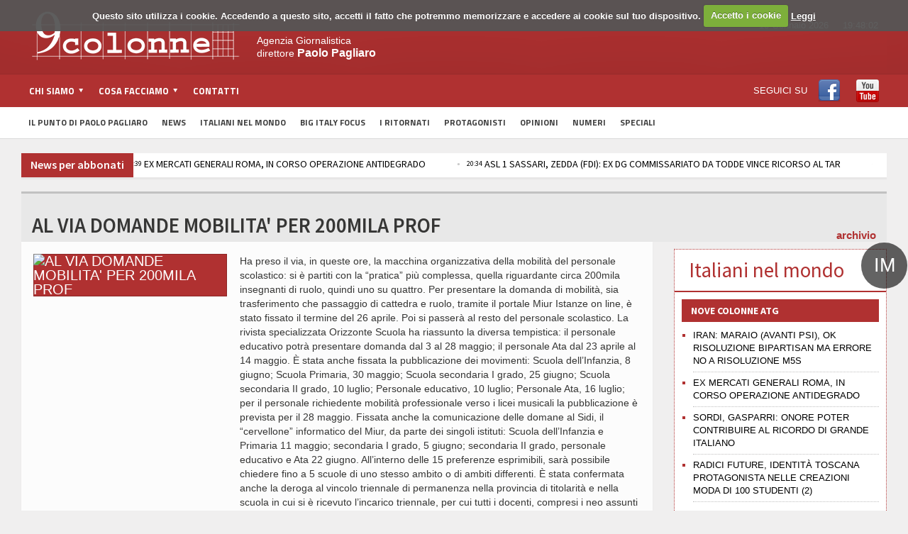

--- FILE ---
content_type: text/html; charset=utf-8
request_url: https://www.9colonne.it/155275/scuola-al-via-domande-mobilita-per-200mila-prof
body_size: 11514
content:
<!DOCTYPE html>
<!-- BEGIN html -->
<html xmlns="http://www.w3.org/1999/xhtml"  lang="it-IT">

	<!-- BEGIN head -->
	<head>
		<!-- Title -->
		<title>
			9Colonne | AL VIA DOMANDE MOBILITA' PER 200MILA PROF</title>

		<!-- Meta Tags -->
<meta name="google-site-verification" content="wnwNhUYBJVhcY3hQlSLHmZVspfOgFRUts6RX6n7rvqs" />
		<meta http-equiv="content-type" content="text/html; charset=UTF-8" />
		<meta name="viewport" content="width=device-width, initial-scale=1, maximum-scale=1" />

	<meta name="description" content="Ha preso il via, in queste ore, la macchina organizzativa della mobilità del personale scolastico: si è partiti con la “pratica” più complessa, quella riguardante circa 200mila insegnanti di ruolo, quindi uno su quattro. Per presentare la domanda di mobilità, sia trasferimento che passaggio di cattedra e ruolo, tramite il portale Miur Istanze on line, è stato fissato il termine del 26 aprile. Poi si passerà al resto del personale scolastico. ..." />

<meta name="keywords" content="agenzia, 9colonne, stampa, informazione, giornalismo, italia, notizie, cronaca, mondo, economia, sport, calcio, spettacolo, emigrazione, politica, esteri, societ�, bigitaly, focus, app, italiani, italy, big, iphone, ipad, il punto di Paolo Pagliaro" />

<meta name="generator" content="Adon 3.1" />
<link rel='canonical' href='https://www.9colonne.it/155275/al-via-domande-mobilita-per-200mila-prof' />
<link rel='shortlink' href='https://www.9colonne.it/155275/al-via-domande-mobilita-per-200mila-prof' />
<meta property="og:title" content="AL VIA DOMANDE MOBILITA' PER 200MILA PROF"/>
<meta property="og:type" content="website"/>
<meta property="og:description" content="Ha preso il via, in queste ore, la macchina organizzativa della mobilità del personale scolastico: si è partiti con la “pratica” più complessa, quella riguardante circa 200mila insegnanti di ruolo, quindi uno su quattro. Per presentare la domanda di mobilità, sia trasferimento che passaggio di cattedra e ruolo, tramite il portale Miur Istanze on line, è stato fissato il termine del 26 aprile. Poi si passerà al resto del personale scolastico. ..."/>
<meta property="og:url" content="https://www.9colonne.it/155275/al-via-domande-mobilita-per-200mila-prof"/>
<meta property="og:site_name" content="9Colonne"/>

<meta property="og:image" content="https://www.9colonne.it/image/2796e5eb65ba5e8d1e645e893c2d7d10/original/image.jpg"/>
<meta property="og:image:width" content="310" />
<meta property="og:image:height" content="200" />




		
		<!-- Favicon -->
					<!--link rel="shortcut icon" href="/images/favicon.ico" type="image/x-icon" /-->
				
<link rel='stylesheet' id='google-fonts-1-css'  href='//fonts.googleapis.com/css?family=Titillium+Web&ver=4.0.2' type='text/css' media='all' />
<link rel='stylesheet' id='google-fonts-2-css'  href='//fonts.googleapis.com/css?family=Source+Sans+Pro&ver=4.0.2' type='text/css' media='all' />
<link rel='stylesheet' id='reset-css'  href='/css/reset.css' type='text/css' media='all' />
<link rel='stylesheet' id='main-stylesheet-css'  href='/css/main-stylesheet.css' type='text/css' media='all' />
<link rel='stylesheet' id='shortcodes-css'  href='/css/shortcode.css' type='text/css' media='all' />
<link rel='stylesheet' id='flexslider-css'  href='/css/flexslider.css' type='text/css' media='all' />
<link rel='stylesheet' id='lightbox-css'  href='/css/lightbox.css' type='text/css' media='all' />
<link rel='stylesheet' id='lightbox-css'  href='/css/prettyPhoto.css' type='text/css' media='all' />
<link rel='stylesheet' id='dragscroll-css'  href='/css/jquery.dragscroll.css' type='text/css' media='all' />
<link rel='stylesheet' id='responsive-css'  href='/css/responsive.css' type='text/css' media='all' />
<link rel='stylesheet' id='yt-css'  href='/css/YouTubePopUp.css' type='text/css' media='all' />
<link rel="stylesheet" type="text/css" href="//cdn.jsdelivr.net/npm/slick-carousel@1.8.1/slick/slick.css"/>

<!--[if lt IE 8]>
<link rel='stylesheet' id='ie-only-styles-css'  href='/css/ie-ancient.css' type='text/css' media='all' />
<![endif]-->
<link rel='stylesheet' id='style-css'  href='/css/style.css' type='text/css' media='all' />
<script type='text/javascript' src='/js/jquery/jquery.js'></script>
<script type='text/javascript' src='/js/jquery/jquery-migrate.min.js'></script>
<script type='text/javascript' src='/js/jqClock.js'></script>
<script type='text/javascript' src='/js/jquery.flexslider-min.js'></script>
<script type='text/javascript' src='/js/jquery.flexslider-min.js'></script>
<script type='text/javascript' src='/js/js_composer_front.js'></script>
<script type='text/javascript' src='/js/jquery.prettyPhoto.js'></script>
<script type='text/javascript' src='/js/YouTubePopUp.jquery.js'></script>
<script type="text/javascript" src="//cdn.jsdelivr.net/npm/slick-carousel@1.8.1/slick/slick.min.js"></script>
<script language="javascript">
jQuery( document ).ready(function() {
	jQuery("div#clockContainer").clock({"langSet":"it"});
});
</script>
<link rel="stylesheet" href="/cookies/cookiecuttr.css">
<script src="/cookies/jquery.cookie.js"></script>
<script src="/cookies/jquery.cookiecuttr.js"></script><script>
jQuery(document).ready(function ($) {
  $.cookieCuttr({
	cookieMessage: "Questo sito utilizza i cookie. Accedendo a questo sito, accetti il fatto che potremmo memorizzare e accedere ai cookie sul tuo dispositivo.",
	cookieAnalyticsMessage: "Questo sito utilizza i cookie. Accedendo a questo sito, accetti il fatto che potremmo memorizzare e accedere ai cookie sul tuo dispositivo.",
	cookiePolicyLink: "/97893/informativa-sui-cookie",
	cookieWhatAreTheyLink: "/97893/informativa-sui-cookie",
	cookieAcceptButtonText: "Accetto i cookie",
	cookieWhatAreLinkText: "Leggi"
  });
});
</script>

	

	<!-- END head -->
	</head>
	
	<!-- BEGIN body -->
	<body class="home page page-id-4 page-template page-template-template-homepage-php wpb-js-composer js-comp-ver-3.7.3 vc_responsive" >
			
					<!-- BEGIN .boxed -->
		<div class="boxed">
			
			<!-- BEGIN .header -->
			<div class="header">
				
				<!-- BEGIN .wrapper -->
				<div class="wrapper">

					<div class="header-logo">
													<a href="/"><img src="/images/logo.png" alt="9Colonne" /></a>
											</div>

					<div class="header-menu">
																			<p>Agenzia Giornalistica<br/>
direttore <span style="font-size: 16px; font-weight: bold;">Paolo Pagliaro</span></p>
											</div>

					<div class="header-addons">

													<div class="header-weather">
<!--include virtual="/adon.pl?act=Weather&Mode=Get"-->
<div id="clockContainer"></div>
							</div>
																		<div class="header-search" style="display: none">
							<form method="get" action="/adon.pl" name="searchform">
								<input type="hidden" name="act" value="src" />
								<input type="text" placeholder="Cerca qualcosa.." value="" class="search-input" name="SearchedTxt" id="SearchedTxt" />
								<input type="submit" value="ricerca" class="search-button" />
							</form>
						</div>
											</div>
					
				<!-- END .wrapper -->
				</div>

				<div class="main-menu">
					
					<!-- BEGIN .wrapper -->
					<div class="wrapper">

						<ul class="the-menu transition-active menu" rel="Menu principale">
<li id="menu-item-369" class="menu-item menu-item-type-custom menu-item-object-custom"><a href="#"><span>Chi siamo</span></a>
<ul class="sub-menu">
	<li id="menu-item-666" class="menu-item menu-item-type-post_type menu-item-object-page"><a href="/1/chi-siamo">Chi siamo</a></li>
	<li id="menu-item-667" class="menu-item menu-item-type-post_type menu-item-object-page"><a href="/370970/codice-etico">Codice Etico</a></li>
</ul>
</li>
<li id="menu-item-371" class="menu-item menu-item-type-custom menu-item-object-custom"><a href="#"><span>Cosa facciamo</span></a>
<ul class="sub-menu">
	<li id="menu-item-428" class="menu-item menu-item-type-post_type menu-item-object-page"><a href="/74/notiziario">Notiziario</a></li>
	<li id="menu-item-429" class="menu-item menu-item-type-post_type menu-item-object-page"><a href="/73/pagine-nazionali">Pagine nazionali</a></li>
	<li id="menu-item-430" class="menu-item menu-item-type-post_type menu-item-object-page"><a href="/59455/servizio-editing">Servizio editing</a></li>
	<li id="menu-item-431" class="menu-item menu-item-type-post_type menu-item-object-page"><a href="/72243/servizi-per-banche">Servizi per banche</a></li>
	<li id="menu-item-432" class="menu-item menu-item-type-post_type menu-item-object-page"><a href="/72/tv">Tv</a></li>
	<li id="menu-item-433" class="menu-item menu-item-type-post_type menu-item-object-page"><a href="/20789/video-corporate">Video Corporate</a></li>
	<li id="menu-item-434" class="menu-item menu-item-type-post_type menu-item-object-page"><a href="/11/internet">Internet</a></li>
	<li id="menu-item-435" class="menu-item menu-item-type-post_type menu-item-object-page"><a href="/4/periodici">Periodici</a></li>
	<li id="menu-item-436" class="menu-item menu-item-type-post_type menu-item-object-page"><a href="/5/giochi-e-scommesse">Giochi e scommesse</a></li>
	<li id="menu-item-437" class="menu-item menu-item-type-post_type menu-item-object-page"><a href="/30181/italiani-nel-mondo">Italiani nel mondo</a></li>
	<li id="menu-item-437" class="menu-item menu-item-type-post_type menu-item-object-page"><a href="/8/newsletter">Newsletter</a></li>
	<li id="menu-item-437" class="menu-item menu-item-type-post_type menu-item-object-page"><a href="/12/pubblicita">Pubblicità</a></li>
</ul>
</li>
<li id="menu-item-372" class="menu-item menu-item-type-custom menu-item-object-custom"><a href="/94961/contatti">Contatti</a></li>
<li id="menu-item-372b" style="float:right" class="menu-item menu-item-type-custom menu-item-object-custom"><span style="line-height: 46px">SEGUICI SU</span> <a style="  display: inline-block; padding-top: 7px; padding-bottom: 4px;" target="_blank" href="https://www.facebook.com/9colonne"><img src="/images/facebook.png"></a><a style="  display: inline-block; padding-top: 7px; padding-bottom: 4px;" target="_blank" href="https://www.youtube.com/channel/UC3x0oPqkuwH28cPSE1FbwaQ"><img src="/images/youtube.png"></a></li>
</ul>
					<!-- END .wrapper -->
					</div>

				</div>

									<div class="secondary-menu">
						
						<!-- BEGIN .wrapper -->
						<div class="wrapper">
							<ul>
							<li id="menu-item-376" class="menu-item menu-item-type-custom menu-item-object-custom menu-item-376"><a href="/category/1071/il-punto-di-paolo-pagliaro">Il Punto di Paolo Pagliaro</a></li>
<li id="menu-item-373" class="menu-item menu-item-type-custom menu-item-object-custom menu-item-373"><a href="/news-abbonati">News</a></li>
<li id="menu-item-378" class="menu-item menu-item-type-custom menu-item-object-custom menu-item-378"><a href="/italiani-nel-mondo">Italiani nel Mondo</a></li>
<li id="menu-item-374" class="menu-item menu-item-type-custom menu-item-object-custom menu-item-374"><a href="/category/1057/big-italy-focus">Big Italy Focus</a></li>
<li id="menu-item-374b" class="menu-item menu-item-type-custom menu-item-object-custom menu-item-374"><a href="/category/1128/i-ritornati">I Ritornati</a></li>
<li id="menu-item-380" class="menu-item menu-item-type-custom menu-item-object-custom menu-item-380"><a href="/category/13/protagonisti">Protagonisti</a></li>
<li id="menu-item-377" class="menu-item menu-item-type-custom menu-item-object-custom menu-item-377"><a href="/category/1067/opinioni">Opinioni</a></li>
<li id="menu-item-375" class="menu-item menu-item-type-custom menu-item-object-custom menu-item-375"><a href="/category/1063/numeri">Numeri</a></li>
<li id="menu-item-381" class="menu-item menu-item-type-custom menu-item-object-custom menu-item-381"><a href="/category/7/numeri">Speciali</a></li>
</ul>						<!-- END .wrapper -->
						</div>

					</div>
				
			<!-- END .header -->
			</div>
			<!-- BEGIN .content -->
			<div class="content">
				<!-- BEGIN .wrapper -->
				<div class="wrapper">
											<!--div class="ad-banner">
<div class="ad-banner-left">
<a href="http://www.bigitalyinternational.it" target="_blank"><img src="/images/banner_bigitaly.jpg"></a>
</div>
<a href="/category/1110/study-in-italy"><img src="/images/banner_studyinitaly.jpg" alt="" title="" /></a>
<div class="ad-banner-right">
<a href="http://www.bigitalyinternational.it" target="_blank"><img src="/images/banner_bigitaly.jpg"></a>
</div>
</div-->
																						<div class="breaking-news">
							<span class="the-title"><a style="color: white; text-transform: none; font-size: 16px" href="/news-abbonati">News per abbonati</a></span>
							<ul>


<li><a href="/cgi-bin/9colonne.info/adon.cgi?act=doc&doc=1754850"><span class="ora-ticker">20:43</span> IRAN: MARAIO (AVANTI PSI), OK RISOLUZIONE BIPARTISAN MA ERRORE NO A RISOLUZIONE M5S</a></li>



<li><a href="/cgi-bin/9colonne.info/adon.cgi?act=doc&doc=1754849"><span class="ora-ticker">20:39</span> EX MERCATI GENERALI ROMA, IN CORSO OPERAZIONE ANTIDEGRADO</a></li>



<li><a href="/cgi-bin/9colonne.info/adon.cgi?act=doc&doc=1754848"><span class="ora-ticker">20:34</span> ASL 1 SASSARI, ZEDDA (FDI): EX DG COMMISSARIATO DA TODDE VINCE RICORSO AL TAR</a></li>



<li><a href="/cgi-bin/9colonne.info/adon.cgi?act=doc&doc=1754847"><span class="ora-ticker">20:31</span> SORDI, GASPARRI: ONORE POTER CONTRIBUIRE AL RICORDO DI GRANDE ITALIANO</a></li>



<li><a href="/cgi-bin/9colonne.info/adon.cgi?act=doc&doc=1754846"><span class="ora-ticker">20:27</span> RADICI FUTURE, IDENTITÀ TOSCANA PROTAGONISTA NELLE CREAZIONI MODA DI 100 STUDENTI (2)</a></li>



<li><a href="/cgi-bin/9colonne.info/adon.cgi?act=doc&doc=1754845"><span class="ora-ticker">20:25</span> RADICI FUTURE, IDENTITÀ TOSCANA PROTAGONISTA NELLE CREAZIONI MODA DI 100 STUDENTI (1)</a></li>



<li><a href="/cgi-bin/9colonne.info/adon.cgi?act=doc&doc=1754844"><span class="ora-ticker">20:20</span> DEBITO PUBBLICO, CALANDRINI (FDI): RISPARMIO DA MINORI INTERESSI PAGATI DI 27 MLD NEL 2027 (2)</a></li>



<li><a href="/cgi-bin/9colonne.info/adon.cgi?act=doc&doc=1754843"><span class="ora-ticker">20:19</span> DEBITO PUBBLICO, CALANDRINI (FDI): RISPARMIO DA MINORI INTERESSI PAGATI DI 27 MLD NEL 2027 (1)</a></li>



<li><a href="/cgi-bin/9colonne.info/adon.cgi?act=doc&doc=1754842"><span class="ora-ticker">20:16</span> CENTRODESTRA, RENZI: STA NASCENDO QUALCOSA, MELONI RISCHIA</a></li>



<li><a href="/cgi-bin/9colonne.info/adon.cgi?act=doc&doc=1754841"><span class="ora-ticker">20:13</span> SUPERAMENTO INCOMPATIBILITÀ ANAAO-ASSOMED: SERVE COINVOLGIMENTO MEDICI</a></li>



																						</ul>
						</div>
										
<div class="main-content">
					

	<div class="full-width">
	
	<div class="article-title">
		

		<div class="share-block right">
			<div>
				<div class="left">
<!-- AddThis Button BEGIN -->
<div class="addthis_toolbox addthis_default_style ">
<a class="addthis_button_facebook_like" fb:like:layout="button_count"></a>
<a class="addthis_button_tweet"></a>
<a class="addthis_button_pinterest_pinit"></a>
<a class="addthis_counter addthis_pill_style"></a>
</div>
<script type="text/javascript">var addthis_config = {"data_track_addressbar":true};</script>
<script type="text/javascript" src="//s7.addthis.com/js/300/addthis_widget.js#pubid=ra-5134db70458e02da"></script>
<!-- AddThis Button END -->
				</div>
				<div class="clear-float"></div>
<a href="/category/11/top-news" class="archive-link-doc right">archivio</a>
			</div>
			
		</div>

		<h1>AL VIA DOMANDE MOBILITA' PER 200MILA PROF</h1>
		
		<!--div class="author">
			<div class="a-content">
				<span class="meta">
				07:59 5/4/2018
				</span>
			</div>
		</div-->
	</div>

	</div>				
		<!-- BEGIN .main-page -->
	<div class="main-page left">

							<!-- BEGIN .single-block -->
		<div class="single-block">
							<!-- BEGIN .content-block -->
		<div class="content-block main left">
			<div class="block single-post">
				<div class="post-155275 post type-post status-publish format-standard has-post-thumbnail hentry category-news-del-giorno block-content">
					<div class="paragraph-row">
						<div class="column4" style="float: left">
							
							<p>
								<span class="hover-effect">
									
  
  <img src="//www.9colonne.it/adon.pl?act=Attachment&id=2796e5eb65ba5e8d1e645e893c2d7d10&key=original" alt="AL VIA DOMANDE MOBILITA' PER 200MILA PROF" border="0" class="image-border">
  


								</span>
							</p>
							
						</div>
																									<div class="column8">
							<div class="shortcode-content">
								
																								
																								

								
		
								<p>Ha preso il via, in queste ore, la macchina organizzativa della mobilità del personale scolastico: si è partiti con la “pratica” più complessa, quella riguardante circa 200mila insegnanti di ruolo, quindi uno su quattro. Per presentare la domanda di mobilità, sia trasferimento che passaggio di cattedra e ruolo, tramite il portale Miur Istanze on line, è stato fissato il termine del 26 aprile. Poi si passerà al resto del personale scolastico. La rivista specializzata Orizzonte Scuola ha riassunto la diversa tempistica: il personale educativo potrà presentare domanda dal 3 al 28 maggio; il personale Ata dal 23 aprile al 14 maggio. È stata anche fissata la pubblicazione dei movimenti: Scuola dell’Infanzia, 8 giugno; Scuola Primaria, 30 maggio; Scuola secondaria I grado, 25 giugno; Scuola secondaria II grado, 10 luglio; Personale educativo, 10 luglio; Personale Ata, 16 luglio; per il personale richiedente mobilità professionale verso i licei musicali la pubblicazione è prevista per il 28 maggio. Fissata anche la comunicazione delle domane al Sidi, il “cervellone” informatico del Miur, da parte dei singoli istituti: Scuola dell’Infanzia e Primaria 11 maggio; secondaria I grado, 5 giugno; secondaria II grado, personale educativo e Ata 22 giugno. All’interno delle 15 preferenze esprimibili, sarà possibile chiedere fino a 5 scuole di uno stesso ambito o di ambiti differenti. È stata confermata anche la deroga al vincolo triennale di permanenza nella provincia di titolarità e nella scuola in cui si è ricevuto l’incarico triennale, per cui tutti i docenti, compresi i neo assunti (l’1 settembre 2017), potranno presentare domanda di mobilità sia provinciale che interprovinciale. Anche quest’anno, la mobilità avverrà in due fasi: provinciale e interprovinciale. Per quel che riguarda le modalità di formazione dei punteggi, decisivi ai fini dell’assegnazione del trasferimento o del passaggio, laddove vi siano i posti vacanti della classe di concorso richiesta, sono rimaste di fatto invariate le norme contrattuali dell'anno scorso: quindi, rimangono in piedi i rilievi dei tribunali del lavoro riguardanti una serie di quelle disposizioni. Il sindacato Anief, pertanto, ripropone i ricorsi. (5 apr - red)<b> </b></p>
<p><b> </b></p>
<p><b> </b></p>
								(© 9Colonne - citare la fonte)
	
	
	
	
	
							</div>
						</div>

					</div>

				</div>

												
									

			</div>
			<!-- END .content-block -->
		</div>
											<!-- END .single-block -->
	</div>

	<!-- END .main-page -->
	</div>



	<!-- BEGIN .sidebar-content -->
	<div class="main-sidebar right">
		<!--iframe style="margin-bottom: 20px" width="300" height="200" autoplay="1" src="https://www.youtube.com/embed/uWHvJT3reBk?autoplay=1" title="YouTube video player" frameborder="0" allow="accelerometer; autoplay; clipboard-write; encrypted-media; gyroscope; picture-in-picture" allowfullscreen></iframe-->
                



		<div style="padding: 10px" class="widget-4b widget italiani-nel-mondo"><span class="bollo">IM</span>
			<h1 style="border-bottom: #B03131 2px solid;margin: -10px -10px 10px; padding: 20px; color: #B03131;">Italiani nel mondo
			</h1>
			<!--a href="/comites" class="hover-effect img-background" style="background-size: contain; background-repeat: no-repeat; margin-bottom: 15px; background-image: url(//www.9colonne.it/adon.pl?act=Attachment&id=351aeb39e1f0df2bc80a32857ea2d560&key=original"><img src="//www.9colonne.it/adon.pl?act=Attachment&id=351aeb39e1f0df2bc80a32857ea2d560&key=original" alt="Banner Comites 2021" border="0" class="image-border"i-->
								                                        </a>
			<h3 style="font-size: 14px">NOVE COLONNE ATG</h2>
				<ul class="article-list">

				<li>
					<a href="/lastpublic/584817/iran-maraio-avanti-psi-ok-risoluzione-bipartisan-ma-errore-no-a-risoluzione-m5s">IRAN: MARAIO (AVANTI PSI), OK RISOLUZIONE BIPARTISAN MA ERRORE NO A RISOLUZIONE M5S</a>
				</li>

				<li>
					<a href="/lastpublic/584816/ex-mercati-generali-roma-in-corso-operazione-antidegrado">EX MERCATI GENERALI ROMA, IN CORSO OPERAZIONE ANTIDEGRADO</a>
				</li>

				<li>
					<a href="/lastpublic/584815/sordi-gasparri-onore-poter-contribuire-al-ricordo-di-grande-italiano">SORDI, GASPARRI: ONORE POTER CONTRIBUIRE AL RICORDO DI GRANDE ITALIANO</a>
				</li>

				<li>
					<a href="/lastpublic/584814/radici-future-identità-toscana-protagonista-nelle-creazioni-moda-di-100-studenti-2">RADICI FUTURE, IDENTITÀ TOSCANA PROTAGONISTA NELLE CREAZIONI MODA DI 100 STUDENTI (2)</a>
				</li>


					</ul>
			<a href="/italiani-nel-mondo" class="archive-link" style="color:#B03131; font-weight: bold;">archivio</a>
			<p class="more_margin"></p>
			<h3 style="clear: both; font-size: 14px">NOVE COLONNE ATG / SETTIMANALE</h3>
				<ul class="article-list">
<li>
<a href="/584665/notiziario-estero">Ultimo numero</a>


</li>
<li>
<a href="/category/8/archivio-notiziario">Archivio notiziario</a>
</li>
					</ul>
	<p class="more_margin"></p>
		<!--div class="widget-4 last widget widget-articles speciali banner banner-dx-bottom-300x480" style="border:none;padding-bottom: 0;">
			<div id="banner-dx" >

<ins data-revive-zoneid="15" data-revive-id="1735a154ad0538c6930e4e972973cea7"></ins>
<script async src="//ad.withub.it/www/delivery/asyncjs.php"></script>

			</div>
		</div-->
			<!--div class="float-block-sidebar" style="overflow:auto">
				<h3 style="font-size: 14px;background: #B03131; text-transform: uppercase;   padding: 7px 13px;">I nostri podcast</h3>
				<div class="featured-block protagonisti">
					<a href="/category/1130/podcast">
					<img src="/adon.pl?act=Attachment&id=5b91e1027880c0677ad56522364a1ce9&key=original"/>
					</a>
				</div>
			</div-->
			<div class="float-block-sidebar">
				<a href="/category/13/protagonisti" class="archive-link right" style=" color: white;">archivio</a>
				<h3 style="font-size: 14px;background: #B03131; text-transform: uppercase;   padding: 7px 13px;">Protagonisti</h3>
				<div class="featured-block protagonisti">
					

				<div class="article-content">
					<h3>
						<a href="/584627/clio-a-dubai-l-installazione-di-10-chilometri-dal-cuore-italiano">CLIO, a Dubai l’installazione di 10 chilometri dal cuore italiano</a>
											</h3>
											<span class="meta" style="margin-left: 27px">
							<a href="javascript: void(0);">
								15/1/2026</a>
						</span>
									</div>
				<div class="article-photo">
					<a href="/584627/clio-a-dubai-l-installazione-di-10-chilometri-dal-cuore-italiano" class="hover-effect">
						
  <img src="//www.9colonne.it/adon.pl?act=Attachment&id=c555f4e37bbada62ee81ffccd51fe504&key=original" alt="CLIO, a Dubai lâinstallazione di 10 chilometri dal cuore italiano" border="0" class="image-border">


					</a>
				</div>



				</div>
			</div>
			<!--div class="float-block-sidebar">
				<a href="/category/1146/biblioteca" class="archive-link right" style=" color: white;">archivio</a>
				<h3 style="font-size: 14px;background: #B03131; text-transform: uppercase;   padding: 7px 13px;">La Biblioteca DEL 25 APRILE</h3>
				<div class="featured-block protagonisti">
					

				<div class="article-content">
					<h3>
						<a href="/529928/la-canzone-br-della-libertà">La canzone <br> della libertà</a>
											</h3>
											<span class="meta" style="margin-left: 27px">
							<a href="javascript: void(0);">
								20/5/2025</a>
						</span>
									</div>
				<div class="article-photo">
					<a href="/529928/la-canzone-br-della-libertà" class="hover-effect">
						
  <img src="//www.9colonne.it/adon.pl?act=Attachment&id=1a618cf8751932f909118c48c2e94b3f&key=original" alt="La canzone <br> della libertÃ " border="0" class="image-border">


					</a>
				</div>



				</div>
			</div-->
		
		<!--div class="widget banner-sotto-punto" style="margin-bottom: 10px">
                	<ins data-revive-zoneid="19" data-revive-id="1735a154ad0538c6930e4e972973cea7"></ins>
        	        <script async src="//ad.withub.it/www/delivery/asyncjs.php"></script>
	        </div-->


		<div class="float-block-sidebar" >
                                <a href="/category/1152/diplomazia" class="archive-link right" style=" color: white;">archivio</a>
                                <h3 style="font-size: 14px;background: #B03131; text-transform: uppercase;padding: 7px 13px;">Diplomazia<br/><p style="font-size: 16px; text-transform: none;font-weight: 100;">Novità dalle Ambasciate</p></h3>
                                <div class="featured-block protagonisti">
                                        

				<div class="article-content">
					<h3>
						<a href="/584666/ecuador-amb-davoli-apre-mostra-su-architettura-italiana">Ecuador, Amb. Davoli apre mostra su architettura italiana </a>
											</h3>
											<span class="meta" style="margin-left: 27px">
							<a href="javascript: void(0);">
								15/1/2026</a>
						</span>
									</div>
				<div class="article-photo">
					<a href="/584666/ecuador-amb-davoli-apre-mostra-su-architettura-italiana" class="hover-effect">
						
  <img src="//www.9colonne.it/adon.pl?act=Attachment&id=c562488e512612b1322d675ee4cffe10&key=original" alt="Ecuador, Amb. Davoli apre mostra su architettura italiana " border="0" class="image-border">


					</a>
				</div>



                                </div>
               </div>

		<div class="turismo widget-2 widget il-punto more_margin" >
                        <a href="/category/1144/magazine" class="archive-link right" style=" color: white;">archivio</a>
                                 <h3 style="text-transform: none; padding: 7px 13px;">
                                Turismo delle radici<br/>
                                SFOGLIA il Magazine
                                </h3>
                                 <div class="textwidget"></div>
                </div>

		<div class="widget-4 last widget widget-articles speciali" style="  overflow: auto; border: 1px dotted; display: none !important">
			<h3 class="list-title" style="font-weight: bold !important; color: white; font-size: 14px; padding: 5px 13px;">Turismo delle Radici<br/><p style="font-size: 16px; text-transform: none;font-weight: 100;">Non un semplice viaggio,<br/>un ritorno ai luoghi del cuore</p></h3>
				<ul class="article-list">


			<li style="list-style: none" class="donne-left">
			<div class="article-photo" style="width: 100px;">
				<a href="/549437/trentino-alto-adige-il-respiro-delle-dolomiti" class="hover-effect">
						
  <img src="//www.9colonne.it/adon.pl?act=Attachment&id=f48db5c4db61fb71c722e96434332dec&key=small" alt="Trentino Alto Adige: il respiro delle Dolomiti" border="0" class="image-border">


				</a>
			</div>
			<div class="article-content">
				<h4>
					<a href="/549437/trentino-alto-adige-il-respiro-delle-dolomiti">Trentino Alto Adige: il respiro delle Dolomiti</a>
				</h4>
			</div>
			</li>





			<li style="list-style: none" class="donne-right">
			<div class="article-photo" style="width: 100px;">
				<a href="/549435/umbria-sellano-sul-ponte-tibetano-più-alto-d-europa" class="hover-effect">
						
  <img src="//www.9colonne.it/adon.pl?act=Attachment&id=ff09cb6e8cd831adc0c43d69b08d2ee0&key=small" alt="Umbria: Sellano, sul ponte tibetano piÃ¹ alto dâEuropa" border="0" class="image-border">


				</a>
			</div>
			<div class="article-content">
				<h4>
					<a href="/549435/umbria-sellano-sul-ponte-tibetano-più-alto-d-europa">Umbria: Sellano, sul ponte tibetano più alto d’Europa</a>
				</h4>
			</div>
			</li>



			<li style="list-style: none" class="donne-left">
			<div class="article-photo" style="width: 100px;">
				<a href="/549432/piemonte-granito-e-lago-storia-e-cammino-l-anima-di-baveno" class="hover-effect">
						
  <img src="//www.9colonne.it/adon.pl?act=Attachment&id=23ecba35e21cfe39c4d70fd2330bdafa&key=small" alt="Piemonte: granito e lago, storia e cammino: lâanima di Baveno" border="0" class="image-border">


				</a>
			</div>
			<div class="article-content">
				<h4>
					<a href="/549432/piemonte-granito-e-lago-storia-e-cammino-l-anima-di-baveno">Piemonte: granito e lago, storia e cammino: l’anima di Baveno</a>
				</h4>
			</div>
			</li>




					</ul>
				<a style="color: #B03131; font-weight: bold;" href="/category/1133/turismo-delle-radidci" class="archive-link right">archivio</a>
			 
		</div>

			<div class="float-block-sidebar" style="overflow:auto">
				<h3 style="font-size: 14px;background: #B03131; text-transform: uppercase;   padding: 7px 13px;">I ritornati</h3>
				<div class="featured-block protagonisti">
				





























				<div class="article-content">
					<h3>
						<a href="/category/1128/i-ritornati">'I ritornati', storie di emigrazione vincente</a>
											</h3>
									</div>
				<div class="article-photo">
					<a href="/category/1128/i-ritornati" class="hover-effect">
						
  <img src="//www.9colonne.it/adon.pl?act=Attachment&id=d2059346d5355095f1d9df355cabfa3d&key=original" alt="'I ritornati', storie di emigrazione vincente" border="0" class="image-border">


					</a>
				</div>



				</div>
				<div class="featured-block protagonisti ritornati">
					
<div id="mosaico-viaggio">
<a href="/category/1128/i-ritornati">


  <img src="//www.9colonne.it/adon.pl?act=Attachment&id=943b44f43a4abef2143cf11e77a9fdab&key=medium" alt="" border="0" class="image-mosaico">




  <img src="//www.9colonne.it/adon.pl?act=Attachment&id=4c91efbf8cf2b3c2eb43c60a2e654ddf&key=medium" alt="" border="0" class="image-mosaico">




  <img src="//www.9colonne.it/adon.pl?act=Attachment&id=0db6bf529b2004c20a9c918cc98a22a0&key=medium" alt="" border="0" class="image-mosaico">




  <img src="//www.9colonne.it/adon.pl?act=Attachment&id=ee490409c4593c80d1dd26ea4dee46b1&key=medium" alt="" border="0" class="image-mosaico">




  <img src="//www.9colonne.it/adon.pl?act=Attachment&id=b714871801e0f2f8e51990ec45e394d0&key=medium" alt="" border="0" class="image-mosaico">




  <img src="//www.9colonne.it/adon.pl?act=Attachment&id=06808b604b5b65607ad2033078d3c614&key=medium" alt="" border="0" class="image-mosaico">




  <img src="//www.9colonne.it/adon.pl?act=Attachment&id=1f77081fa90906a19b8a9930d0e5df63&key=medium" alt="" border="0" class="image-mosaico">




  <img src="//www.9colonne.it/adon.pl?act=Attachment&id=944282583bd887d2479c9e90783b4458&key=medium" alt="" border="0" class="image-mosaico">




  <img src="//www.9colonne.it/adon.pl?act=Attachment&id=30d37d84d5d871044b84569c86231796&key=medium" alt="" border="0" class="image-mosaico">



</a>
</div>

				</div>
			</div>

			<div class="float-block-sidebar" style="overflow:auto;margin-bottom: 40px !important;">
				<h3 style="font-size: 14px;background: #B03131; text-transform: uppercase;   padding: 7px 13px;">GLI ALFIERI DEL MADE IN ITALY<br/><p style="font-size: 16px; text-transform: none;font-weight: 100;">Le eccellenze italiane si raccontano</p></h3>
				<div class="featured-block protagonisti ritornati">
					
<div id="mosaico-viaggio">
<a href="/category/1138/alfieri-made-in-italy">


  <img src="//www.9colonne.it/adon.pl?act=Attachment&id=412a1da7d899357a7d0f0175517d40ca&key=medium" alt="" border="0" class="image-mosaico">




  <img src="//www.9colonne.it/adon.pl?act=Attachment&id=6d626ad2ba60b1d5d7bc2a7511da1604&key=medium" alt="" border="0" class="image-mosaico">




  <img src="//www.9colonne.it/adon.pl?act=Attachment&id=657eec7195e9473382af1bf49538bd66&key=medium" alt="" border="0" class="image-mosaico">




  <img src="//www.9colonne.it/adon.pl?act=Attachment&id=e528e2e23119bf184c90cf4f265c0c26&key=medium" alt="" border="0" class="image-mosaico">




  <img src="//www.9colonne.it/adon.pl?act=Attachment&id=1968de632e77148eca6de3c7f4ed21f8&key=medium" alt="" border="0" class="image-mosaico">




  <img src="//www.9colonne.it/adon.pl?act=Attachment&id=8470c9f176a9ad25e8e17ea33526d7a6&key=medium" alt="" border="0" class="image-mosaico">



</a>
</div>

				</div>
			</div>

			<div class="float-block-sidebar">
				<a href="/category/1151/sapori-di-casa" class="archive-link right" style=" color: white;">archivio</a>
				<h3 style="font-size: 14px;background: #B03131; text-transform: uppercase;   padding: 7px 13px;">SAPORI DI CASA</h3>
				<div class="featured-block protagonisti">
					

				<div class="article-content">
					<h3>
						<a href="/580526/amatriciana-tradizionale-stg-br-storia-e-segreti-br-della-ricetta-autentica">Amatriciana Tradizionale STG: <br>storia e segreti <br>della ricetta autentica</a>
											</h3>
									</div>
				<div class="article-photo">
					<a href="/580526/amatriciana-tradizionale-stg-br-storia-e-segreti-br-della-ricetta-autentica" class="hover-effect">
						
  <img src="//www.9colonne.it/adon.pl?act=Attachment&id=66a4c4b7e82345fe104e5530aebc3183&key=original" alt="Amatriciana Tradizionale STG: <br>storia e segreti <br>della ricetta autentica" border="0" class="image-border">


					</a>
				</div>



				</div>
			</div>

			<div class="float-block-sidebar">
                                <a href="/category/1150/comunita-italiane-nel-mondo" class="archive-link right" style=" color: white;">archivio</a>
                                <h3 style="font-size: 14px;background: #B03131; text-transform: uppercase;   padding: 7px 13px;">DALLE COMUNITA’<br/>
ITALIANE NEL MONDO</h3>
                                <div class="featured-block">
                                        

				<div class="article-content">
					<h3>
						<a href="/570825/tra-sartoria-e-algoritmi-la-storia-di-federico-marchetti">Tra sartoria e algoritmi: la storia di Federico Marchetti</a>
											</h3>
									</div>
				<div class="article-photo">
					<a href="/570825/tra-sartoria-e-algoritmi-la-storia-di-federico-marchetti" class="hover-effect">
						
  <img src="//www.9colonne.it/adon.pl?act=Attachment&id=46512bcf89970ff04ebddf93661fbef0&key=original" alt="Tra sartoria e algoritmi: la storia di Federico Marchetti" border="0" class="image-border">


					</a>
				</div>



                                </div>
        		</div>

			<div class="float-block-sidebar" >
                                <h3 style="font-size: 14px;background: #B03131; text-transform: uppercase;padding: 7px 13px;">EDICOLA<br/><p style="font-size: 16px; text-transform: none;font-weight: 100;">Il meglio della stampa italiana all’estero</p></h3>
				<div class="article-photo">
                                        <a href="/557307/edicola"><img src="//www.9colonne.it/adon.pl?act=Attachment&id=ea5133b0ec56e7d265346160b5be1e53&key=original" alt="Logo Edicola" border="0" class="image-border">
                                        </a>
                                </div>
               		</div>

			<!--div class="float-block-sidebar">
				<h3 style="font-size: 14px; background: #B03131; text-transform: uppercase;  padding: 7px 13px;">Study in Italy</h3>
				<div class="featured-block protagonisti">

<div id="mosaico-viaggio">
<a href="/category/1110/study-in-italy">


  <img src="//www.9colonne.it/adon.pl?act=Attachment&id=a1e2152c07852738ba6de166d99780fa&key=medium" alt="" border="0" class="image-mosaico">




  <img src="//www.9colonne.it/adon.pl?act=Attachment&id=428910c3b6135057abdddfc87b86c94f&key=medium" alt="" border="0" class="image-mosaico">




  <img src="//www.9colonne.it/adon.pl?act=Attachment&id=71b857d0c35bddb8df8bf17163964c88&key=medium" alt="" border="0" class="image-mosaico">




  <img src="//www.9colonne.it/adon.pl?act=Attachment&id=9bf7f52ffd1ae8b72174dea0493a350d&key=medium" alt="" border="0" class="image-mosaico">




  <img src="//www.9colonne.it/adon.pl?act=Attachment&id=fc4d37b687568878dd1b3527a7a7a753&key=medium" alt="" border="0" class="image-mosaico">




  <img src="//www.9colonne.it/adon.pl?act=Attachment&id=cca21f323c955a2e753f05a10524ed6b&key=medium" alt="" border="0" class="image-mosaico">




  <img src="//www.9colonne.it/adon.pl?act=Attachment&id=7286eb39b35bf0a91c8959f8c24f3400&key=medium" alt="" border="0" class="image-mosaico">




  <img src="//www.9colonne.it/adon.pl?act=Attachment&id=d38c58fb8ef4d1e4e67dfc45ce1e7771&key=medium" alt="" border="0" class="image-mosaico">




  <img src="//www.9colonne.it/adon.pl?act=Attachment&id=26cc84d513f833e48436471697fde54f&key=medium" alt="" border="0" class="image-mosaico">



</a>
</div>


				</div>
				<a href="/category/1110/study-in-italy" class="archive-link" style="color:#B03131; font-weight: bold;">archivio</a>
			</div>
			<div class="float-block-sidebar">
			<h3 style="font-size: 14px; background: #B03131; text-transform: uppercase;  padding: 7px 13px;">L'Italia nel Futuro</h3>
			<div class="featured-block brexit">
include virtual="/adon.pl?act=src&sid=1109&tmpl=mosaico-futuro&limit=9" 

			</div>
			<a href="/category/1109/l-italia-nel-futuro" class="archive-link" style="color:#B03131; font-weight: bold;">archivio</a>
			</div>
			<div class="float-block-sidebar">
			<h3 style="font-size: 14px; background: #B03131; text-transform: uppercase;  padding: 7px 13px;">Italiani Brexit</h3>
			<div class="featured-block brexit">
include virtual="/adon.pl?act=src&sid=1107&tmpl=mosaico-brexit&limit=9"

			</div>
			<a href="/category/1107/italiani-brexit" class="archive-link" style="color:#B03131; font-weight: bold;">archivio</a>
			</div>
			<div class="float-block-sidebar">
			<h3 style="font-size: 14px; background: #B03131; text-transform: uppercase;  padding: 7px 13px;">La nostra lingua va di moda
</h3>
			<div class="featured-block protagonisti" style="margin-bottom: 10px">
include virtual="/adon.pl?act=src&sid=1097&tmpl=mosaico-italiano&limit=9"
			</div>
			<a href="/category/1097/la-nostra-lingua-va-di-moda" class="archive-link" style="color:#B03131; font-weight: bold;">archivio</a>
			</div>

			<div class="float-block-sidebar">
			<h3 style="font-size: 14px; background: #B03131; text-transform: uppercase;  padding: 7px 13px;">Parlano i direttori stranieri dei musei italiani
</h3>
			<div class="featured-block protagonisti" style="margin-bottom: 10px">
include virtual="/adon.pl?act=src&sid=1108&tmpl=mosaico-italiano&limit=9"
			</div>
			<a href="/category/1108/parlano-i-direttori-stranieri-dei-musei-italiani" class="archive-link" style="color:#B03131; font-weight: bold;">archivio</a>
			</div-->


			<!--div class="float-block-sidebar">
				<h3 style="font-size: 14px; background: #B03131; text-transform: uppercase;  padding: 7px 13px;">Viaggio tra i nuovi emigrati</h3>
				<div class="featured-block protagonisti">
					
<div id="mosaico-viaggio">
<a href="/category/1089/cartoline-dall-altra-italia">


  <img src="//www.9colonne.it/adon.pl?act=Attachment&id=ffdb0511b25a514fd96154bb4a0cb02c&key=medium" alt="" border="0" class="image-mosaico">




  <img src="//www.9colonne.it/adon.pl?act=Attachment&id=6b16a461df91996be8ecdaa9e3100fce&key=medium" alt="" border="0" class="image-mosaico">




  <img src="//www.9colonne.it/adon.pl?act=Attachment&id=cf7ada9c890758fbd0fa5d0f1a088bfb&key=medium" alt="" border="0" class="image-mosaico">




  <img src="//www.9colonne.it/adon.pl?act=Attachment&id=e360db8c3fa89df75de761475b946fe1&key=medium" alt="" border="0" class="image-mosaico">




  <img src="//www.9colonne.it/adon.pl?act=Attachment&id=d86e236740747562f2b50630062ec0cf&key=medium" alt="" border="0" class="image-mosaico">




  <img src="//www.9colonne.it/adon.pl?act=Attachment&id=50c5dbfee496527954abaf5d0215b2cc&key=medium" alt="" border="0" class="image-mosaico">




  <img src="//www.9colonne.it/adon.pl?act=Attachment&id=6c43eb819768f31cd1ed4a33f4b728f4&key=medium" alt="" border="0" class="image-mosaico">




  <img src="//www.9colonne.it/adon.pl?act=Attachment&id=cbb66eff2a59cf4331dfac82d6195667&key=medium" alt="" border="0" class="image-mosaico">




  <img src="//www.9colonne.it/adon.pl?act=Attachment&id=729eb6201fe6372731dfc5e64e62eec5&key=medium" alt="" border="0" class="image-mosaico">



</a>
</div>

				</div>
				<a href="/category/1089/cartoline-dall-altra-italia" class="archive-link" style="color:#B03131; font-weight: bold;">archivio</a>
			</div-->
			<h3 style="clear: both; color: white;font-size: 14px"><a style="color: white" href="/category/7/gli-speciali">Speciali per l'estero</a></h3>
			<!--h3 style="clear:both; color: white; font-size: 14px"><a style="color: white" href="/category/6/documenti">Documenti</a></h3-->
      	
		<div class="widget-4 last widget widget-articles speciali" style="  overflow: auto; border: 1px dotted;">
			<h3 class="list-title" style="font-weight: bold !important; color: white; font-size: 14px; padding: 5px 13px;">Donne d'Italia</h3>
				<ul class="article-list">


			<li style="list-style: none" class="donne-left">
			<div class="article-photo" style="width: 100px;">
				<a href="/572167/maria-barosso-l-artista-archeologa-che-raccontò-la-roma-che-non-c-è-più" class="hover-effect">
						
  <img src="//www.9colonne.it/adon.pl?act=Attachment&id=f02f602e8e35705452b8e928fb4fc81a&key=small" alt="Maria Barosso, lâartista-archeologa che raccontÃ² la Roma che non câÃ¨ piÃ¹" border="0" class="image-border">


				</a>
			</div>
			<div class="article-content">
				<h4>
					<a href="/572167/maria-barosso-l-artista-archeologa-che-raccontò-la-roma-che-non-c-è-più">Maria Barosso, l’artista-archeologa che raccontò la Roma che non c’è più</a>
				</h4>
			</div>
			</li>





			<li style="list-style: none" class="donne-right">
			<div class="article-photo" style="width: 100px;">
				<a href="/563413/patrizia-mecocci-tra-le-migliori-scienziate-al-mondo" class="hover-effect">
						
  <img src="//www.9colonne.it/adon.pl?act=Attachment&id=41e3f50a40f0ed452d0110ec203ea6fb&key=small" alt="Patrizia Mecocci tra le migliori scienziate al mondo" border="0" class="image-border">


				</a>
			</div>
			<div class="article-content">
				<h4>
					<a href="/563413/patrizia-mecocci-tra-le-migliori-scienziate-al-mondo">Patrizia Mecocci tra le migliori scienziate al mondo</a>
				</h4>
			</div>
			</li>



			<li style="list-style: none" class="donne-left">
			<div class="article-photo" style="width: 100px;">
				<a href="/450383/luisa-bongrani-una-vita-dedicata-all-egittologia" class="hover-effect">
						
  <img src="//www.9colonne.it/adon.pl?act=Attachment&id=f3ed392f924893272e58abcdd0d9475c&key=small" alt="Luisa Bongrani, una vita dedicata allâegittologia" border="0" class="image-border">


				</a>
			</div>
			<div class="article-content">
				<h4>
					<a href="/450383/luisa-bongrani-una-vita-dedicata-all-egittologia">Luisa Bongrani, una vita dedicata all’egittologia</a>
				</h4>
			</div>
			</li>




					</ul>
				<a style="color: #B03131; font-weight: bold;" href="/category/19/donne-d-italia" class="archive-link right">archivio</a>
			 
		</div>
		<!--div class="widget-4 last widget widget-articles speciali banner banner-dx-bottom-300x195">
                        



		</div-->
	</div>


      					</div>
	
				
				<div class="clear-float"></div>

			</div>
				
									<!-- END .wrapper -->
				</div>

				<!-- BEGIN .content -->
			</div>

			<!-- BEGIN .footer -->
			<div class="footer">
				
				<!-- BEGIN .wrapper -->
				<div class="wrapper">

					<ul class="right"><li id="menu-item-344" class="menu-item menu-item-type-post_type menu-item-object-page current-menu-item page_item page-item-4 current_page_item menu-item-344"><a href="/">Homepage</a></li>
<li id="menu-item-343" class="menu-item menu-item-type-post_type menu-item-object-page menu-item-343"><a href="/1/chi-siamo">Chi siamo</a></li>
<li id="menu-item-345" class="menu-item menu-item-type-post_type menu-item-object-page menu-item-345"><a href="/94961/contatti">Contatti</a></li>
<li id="menu-item-345" class="menu-item menu-item-type-post_type menu-item-object-page menu-item-345"><a href="/377770/informativa">Informativa</a></li>
</ul>
											<a href="/" class="logo-footer"><img src="/images/logo_footer.png" alt="9Colonne" /></a>
<p>Cooperativa di giornalisti a r.l. - P.IVA 05125621002 - Redazione Via S. Croce in Gerusalemme, 107 - 00185 Roma
Tel. 0039.06.77200071 - Fax 06.77202785 - <a href="mailto:amministrazione@9col.it"><img style="width:20px" src="/images/email.png">amministrazione</a> - <a href="mailto:redazione@9col.it"><img style="width:20px" src="/images/email.png">redazione</a> © 2015 Copyright <b>9Colonne</b>. Tutti i diritti riservati. <br>progettato da <a href="http://callipigia.com" target="_blank">callipigia.com</a></p>					
					
			<!-- END .footer -->
			</div>


			<div class="lightbox">
				<div class="lightcontent-loading">
					<h2 class="light-title">Loading..</h2>
					<a href="#" onclick="javascript:lightboxclose();" class="light-close"><span>❎</span>Chiudi finestra</a>
					<div class="loading-box">
						<h3>Caricamento , Attendere prego !</h3>
						<span>Questa operazione potrebbe richiedere un secondo o due.</span>
						<span class="loading-image"><img src="/images/loading.gif" title="" alt="" /></span>
					</div>
				</div>
				<div class="lightcontent"></div>
			</div>
			
		<!-- END .boxed -->
		</div>

	
	<script type='text/javascript' src='/js/admin/jquery.cookie.js'></script>
<script type='text/javascript' src='/js/jquery.floating_popup.1.3.min.js'></script>
<script type='text/javascript' src='/js/theme-scripts.js'></script>
<script type='text/javascript' src='/js/lightbox.js'></script>
<script type='text/javascript' src='/js/jquery-ui-1.10.3.custom.min.js'></script>
<script type='text/javascript' src='/js/jquery.infinitescroll.min.js'></script>
<script type='text/javascript' src='/js/jquery.event.move.js'></script>
<script type='text/javascript' src='/js/isotope/jquery.isotope.min.js'></script>
<script type='text/javascript' src='/js/jquery.event.swipe.js'></script>
<script type='text/javascript' src='/js/jquery.kinetic.min.js'></script>
<script type='text/javascript' src='/js/jquery.mousewheel.min.js'></script>
<script type='text/javascript' src='/js/jquery.smoothdivscroll-1.3-min.js'></script>
<script type='text/javascript' src='/js/jquery.dragscroll.min.js'></script>
<script type='text/javascript' src='/js/allegro.js'></script>
<script type='text/javascript'>
//if (jQuery.cookie('cc_cookie_accept') == "cc_cookie_accept") {

  (function(i,s,o,g,r,a,m){i['GoogleAnalyticsObject']=r;i[r]=i[r]||function(){
  (i[r].q=i[r].q||[]).push(arguments)},i[r].l=1*new Date();a=s.createElement(o),
  m=s.getElementsByTagName(o)[0];a.async=1;a.src=g;m.parentNode.insertBefore(a,m)
  })(window,document,'script','//www.google-analytics.com/analytics.js','ga');

  ga('set', 'anonymizeIp', true);
  ga('create', 'UA-23714583-1', 'auto');
  ga('send', 'pageview');
//}
</script>
	<!-- END body -->
	</body>
<!-- END html -->
</html>



--- FILE ---
content_type: text/css
request_url: https://www.9colonne.it/css/responsive/desktop.css
body_size: 388
content:

@media only screen and (max-width: 1200px) {

	.active.boxed {
		max-width: 100%;
	}

	.boxed {
		min-width: 320px!important;
	}

	.main-sidebar {
		display: block;
		width: 100%;
	}

	.main-sidebar img {
		max-width: 100%;
		height: auto;
	}

	.gallery-widget .gallery-photo {
		width: 300px;
		margin-left: auto;
		margin-right: auto;
	}

	.wrapper {
		width: 900px;
	}

	.ad-link.top {
		left: 2%;
	}

	.header .header-menu {
		width: 37%;
	}

	#writecomment p label {
		position: relative;
		left: auto;
		right: auto;
		top: auto;
		text-align: left;
		line-height: 130%;
	}

	.photo-gallery-grid {
		width: 105%;
	}

	.photo-gallery-grid .photo-gallery-block {
		width: 23%;
	}

	.banner img {
		max-width: 100%;
	}

	.block-content.archive > .block:nth-child(5n),
	.block-content.archive > .block {
		width: 23.46%;
		margin-right: 2%;
	}

	.block-content.archive > .block:nth-child(4n) {
		margin-right: 0px;
	}

}


--- FILE ---
content_type: text/plain
request_url: https://www.google-analytics.com/j/collect?v=1&_v=j102&a=2093750461&t=pageview&_s=1&dl=https%3A%2F%2Fwww.9colonne.it%2F155275%2Fscuola-al-via-domande-mobilita-per-200mila-prof&ul=en-us%40posix&dt=9Colonne%20%7C%20AL%20VIA%20DOMANDE%20MOBILITA%27%20PER%20200MILA%20PROF&sr=1280x720&vp=1280x720&_u=IEBAAEABAAAAACAAI~&jid=441714254&gjid=1534306939&cid=1661736621.1768506476&tid=UA-23714583-1&_gid=1092458043.1768506476&_r=1&_slc=1&z=1445846200
body_size: -449
content:
2,cG-02PQDX1PJJ